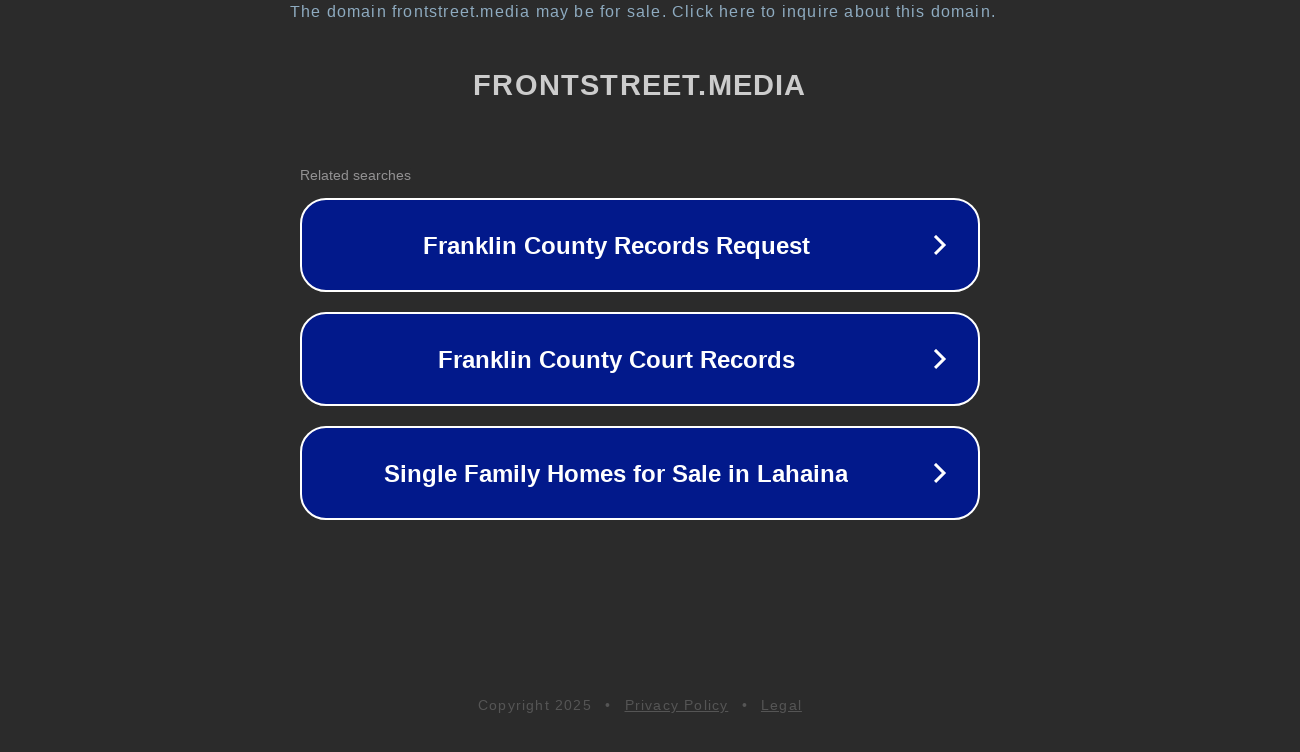

--- FILE ---
content_type: text/html; charset=utf-8
request_url: https://frontstreet.media/2020/03/04/attack-tsukuba-2020-the-worlds-wildest-time-attack-cars-go-purple/20_tsukuba_championships_43/
body_size: 1194
content:
<!doctype html>
<html data-adblockkey="MFwwDQYJKoZIhvcNAQEBBQADSwAwSAJBANDrp2lz7AOmADaN8tA50LsWcjLFyQFcb/P2Txc58oYOeILb3vBw7J6f4pamkAQVSQuqYsKx3YzdUHCvbVZvFUsCAwEAAQ==_IsbYnrqupmNZTo/8kyQ3Z7r8062OWJOZQLDnTePP3uN3qV40vDOyacDKXcYdA9KNojXLAWOBga/4e+duQQ+kgQ==" lang="en" style="background: #2B2B2B;">
<head>
    <meta charset="utf-8">
    <meta name="viewport" content="width=device-width, initial-scale=1">
    <link rel="icon" href="[data-uri]">
    <link rel="preconnect" href="https://www.google.com" crossorigin>
</head>
<body>
<div id="target" style="opacity: 0"></div>
<script>window.park = "[base64]";</script>
<script src="/bsNlRJHug.js"></script>
</body>
</html>
